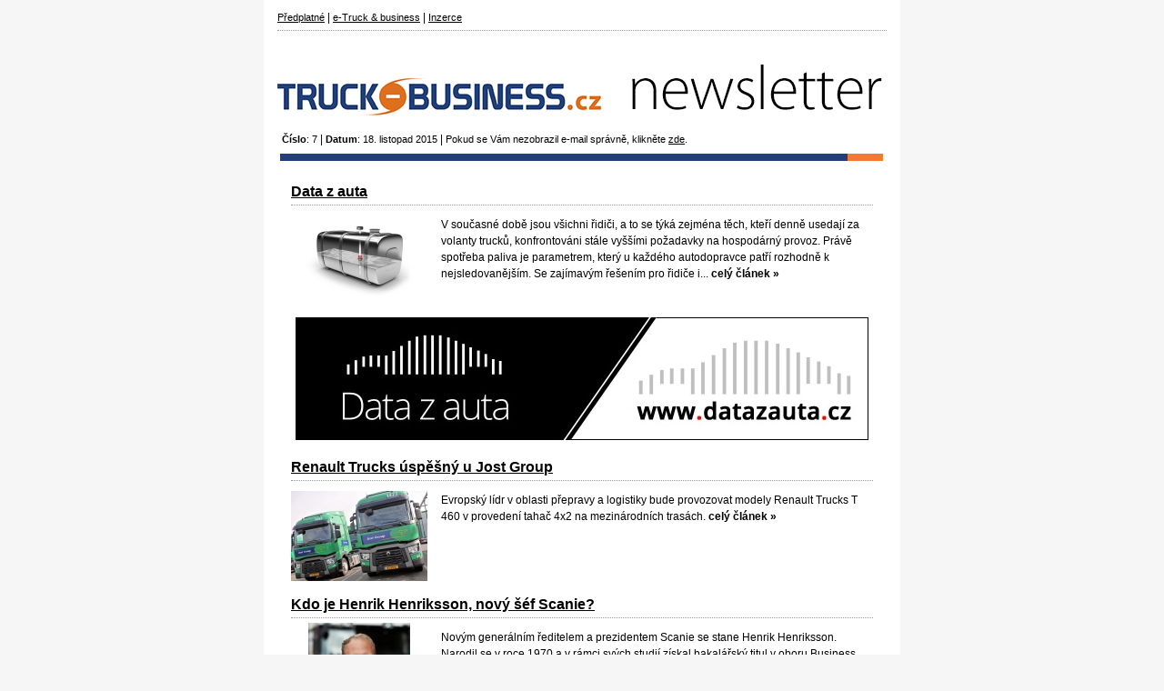

--- FILE ---
content_type: text/html
request_url: http://www.truck-business.cz/files/truck-business/newsletter/1447852662080549600/index.html?t=1713417958
body_size: 6133
content:
<!DOCTYPE html PUBLIC "-//W3C//DTD XHTML 1.0 Transitional//EN" "http://www.w3.org/TR/xhtml1/DTD/xhtml1-transitional.dtd">
<html xmlns="http://www.w3.org/1999/xhtml" xml:lang="cs">
<head>
<meta http-equiv="content-type" content="text/html; charset=utf-8" />
<title>Newsletter Truck &amp; business 18.11.2015</title>
<style type="text/css"> *, html, body { font-family:arial; }  div, ul, ol, p, li, span { font-size:12px; }  ul { list-style:square; list-style-type:square; }  p, ul li, ol li { line-height:150%; } </style></head>
<body style="background-color: #f6f6f6; margin: 0px; padding: 0px; font-family: arial;">
<center>
<table style="width: 700px; margin: 0 auto; background-color: #fff;" cellpadding="0" cellspacing="0">
<tr>
<td valign="top" style="background-color:#fff;font-family:arial;">
<p style="margin: 10px 15px 10px 15px;border-bottom:1px dotted #999999;padding-bottom:5px;background-color:#fff;"><a href="http://www.truck-business.cz/Predplatne/" target="_blank" style="color:#000;font-size:11px;">Předplatné</a> | <a href="https://cs.publero.com/title/truck-business" target="_blank" style="color:#000;font-size:11px;">e-Truck & business</a> | <a href="https://cs.publero.com/reader/13392" target="_blank" style="color:#000;font-size:11px;">Inzerce</a></p><a href="http://www.truck-business.cz/?utm_source=newsletter&amp;utm_medium=mail&amp;utm_campaign=nl7" target="_blank" style="text-decoration:none;"><img src="http://www.truck-business.cz/files/truck-business/newsletter/images/top1.gif" alt="" border="0" /></a>
<p style="text-align:left;background-color:#fff; font-size: 11px; color: #000000; margin: 5px 15px 0px 15px; padding:5px 5px 10px 5px; line-height: 100%; "><strong>Číslo</strong>: 7 <span style="color:#000000;">|</span> <strong>Datum</strong>: 18. listopad 2015 <span style="color:#000000;">|</span> Pokud se Vám nezobrazil e-mail správně, klikněte <a href="http://www.truck-business.cz/files/truck-business/newsletter/1447852662080549600/index.html?t1=1001" style="color: #000000;">zde</a>.
</p>
<img src="http://www.truck-business.cz/files/truck-business/newsletter/images/line.gif" /></td>
</tr>
<tr>
<td style="padding: 0px 0px 15px 0px;text-align:center;font-family:arial;">
<div style="height: 15px;">&nbsp;</div>
<table style="width:640px; margin:0px auto;" cellpadding="0" cellspacing="0">
<tr>
<td style="margin:0px 0px 0px 0px;padding:10px 0px 0px 0px;text-align:left;font-family:arial;">
<h2 style="text-align:left;color: #000; font-weight:bold; font-size: 16px; margin: 0px 0px 0px 0px; padding:0px 0px 5px 0px; border-bottom:1px dotted #999999;"><a href="http://www.truck-business.cz/aktuality/truck-manazer/data-z-auta.html?utm_source=newsletter&amp;utm_medium=mail&amp;utm_campaign=nl7" target="_blank" style="text-align:left;color: #000; font-weight:bold; font-size: 16px; padding:0px;">Data z auta</a></h2>
</td>
</tr>
</table><table style="width:640px; margin:0px auto; background-color:#fff;" cellpadding="0" cellspacing="0">
<tr>
<td style="margin:0px;padding:0px;text-align:left;">
<table style="width:640px;" cellspacing="0" cellpadding="0">
<tr><td style="width:165px;margin:0px;padding:5px 0px 0px 0px;vertical-align:top;" valign="top">
<a href="http://www.truck-business.cz/aktuality/truck-manazer/data-z-auta.html?utm_source=newsletter&amp;utm_medium=mail&amp;utm_campaign=nl7" target="_blank"><img src="http://www.truck-business.cz/files/truck-business/newsletter/images/news-1000x1000-14461944250903-data-z-auta-1447852703.jpg?t=1447852758" alt="" border="0" /></a></td><td style="margin:0px;padding:0px 0px 10px 0px;vertical-align:top;font-family:arial;" valign="top"><div style="text-align:left;margin:0px 0px 0px 0px; line-height: 160%; font-size: 12px; color: #000000;" ><p>V současné době jsou všichni řidiči, a to se týká zejména těch, kteří denně usedají za volanty trucků, konfrontováni stále vyššími požadavky na hospodárný provoz. Právě spotřeba paliva je parametrem, který u každého autodopravce patří rozhodně k nejsledovanějším. Se zajímavým řešením pro řidiče i... <a href="http://www.truck-business.cz/aktuality/truck-manazer/data-z-auta.html?utm_source=newsletter&amp;utm_medium=mail&amp;utm_campaign=nl24" style="color: black; text-decoration: none;"><strong>celý článek &raquo;</strong></a></p></div>
</td></tr>
</table>
</td>
</tr>
</table>
<table style="width:610px; margin:0px auto; background-color:#fff;" cellpadding="0" cellspacing="0">
<tr>
<td style="margin:0px;padding:0px;text-align:left;">
<table style="width:610px;margin:0px;" cellspacing="0" cellpadding="0">
<tr><td style="margin:0px;padding:0px 0px;vertical-align:top;font-family:arial;" valign="top"><p style="margin:5px 0px 10px 0px;padding:0px;width:640px;"><a href="http://www.datazauta.cz/?utm_source=newsletter&amp;utm_medium=mail&amp;utm_campaign=nl7" target="_blank"><img src="http://www.truck-business.cz/files/truck-business/newsletter/images/n-14464534629202-1447852738.jpg?t=1447852758" alt="" border="0" /></a></p></td>
</tr>
</table>
</td>
</tr>
</table>
<table style="width:640px; margin:0px auto;" cellpadding="0" cellspacing="0">
<tr>
<td style="margin:0px 0px 0px 0px;padding:10px 0px 0px 0px;text-align:left;font-family:arial;">
<h2 style="text-align:left;color: #000; font-weight:bold; font-size: 16px; margin: 0px 0px 0px 0px; padding:0px 0px 5px 0px; border-bottom:1px dotted #999999;"><a href="http://www.truck-business.cz/aktuality/truck-manazer/renault-trucks-uspesny-u-jost-group.html?utm_source=newsletter&amp;utm_medium=mail&amp;utm_campaign=nl7" target="_blank" style="text-align:left;color: #000; font-weight:bold; font-size: 16px; padding:0px;">Renault Trucks úspěšný u Jost Group</a></h2>
</td>
</tr>
</table><table style="width:640px; margin:0px auto; background-color:#fff;" cellpadding="0" cellspacing="0">
<tr>
<td style="margin:0px;padding:0px;text-align:left;">
<table style="width:640px;" cellspacing="0" cellpadding="0">
<tr><td style="width:165px;margin:0px;padding:5px 0px 0px 0px;vertical-align:top;" valign="top">
<a href="http://www.truck-business.cz/aktuality/truck-manazer/renault-trucks-uspesny-u-jost-group.html?utm_source=newsletter&amp;utm_medium=mail&amp;utm_campaign=nl7" target="_blank"><img src="http://www.truck-business.cz/files/truck-business/newsletter/images/news-1000x1000-14474184956101-dopravci-0-1447852699.jpg?t=1447852758" alt="" border="0" /></a></td><td style="margin:0px;padding:0px 0px 10px 0px;vertical-align:top;font-family:arial;" valign="top"><div style="text-align:left;margin:0px 0px 0px 0px; line-height: 160%; font-size: 12px; color: #000000;" ><p>Evropský lídr v oblasti přepravy a logistiky bude provozovat modely Renault Trucks T 460 v provedení tahač 4x2 na mezinárodních trasách. <a href="http://www.truck-business.cz/aktuality/truck-manazer/renault-trucks-uspesny-u-jost-group.html?utm_source=newsletter&amp;utm_medium=mail&amp;utm_campaign=nl24" style="color: black; text-decoration: none;"><strong>celý článek &raquo;</strong></a></p></div>
</td></tr>
</table>
</td>
</tr>
</table>
<table style="width:640px; margin:0px auto;" cellpadding="0" cellspacing="0">
<tr>
<td style="margin:0px 0px 0px 0px;padding:10px 0px 0px 0px;text-align:left;font-family:arial;">
<h2 style="text-align:left;color: #000; font-weight:bold; font-size: 16px; margin: 0px 0px 0px 0px; padding:0px 0px 5px 0px; border-bottom:1px dotted #999999;"><a href="http://www.truck-business.cz/aktuality/truck-dodavatel/kdo-je-henrik-henriksson-novy-sef-scanie.html?utm_source=newsletter&amp;utm_medium=mail&amp;utm_campaign=nl7" target="_blank" style="text-align:left;color: #000; font-weight:bold; font-size: 16px; padding:0px;">Kdo je Henrik Henriksson, nový šéf Scanie?</a></h2>
</td>
</tr>
</table><table style="width:640px; margin:0px auto; background-color:#fff;" cellpadding="0" cellspacing="0">
<tr>
<td style="margin:0px;padding:0px;text-align:left;">
<table style="width:640px;" cellspacing="0" cellpadding="0">
<tr><td style="width:165px;margin:0px;padding:5px 0px 0px 0px;vertical-align:top;" valign="top">
<a href="http://www.truck-business.cz/aktuality/truck-dodavatel/kdo-je-henrik-henriksson-novy-sef-scanie.html?utm_source=newsletter&amp;utm_medium=mail&amp;utm_campaign=nl7" target="_blank"><img src="http://www.truck-business.cz/files/truck-business/newsletter/images/news-1000x1000-14471676307291-scania-1-1447852700.jpg?t=1447852758" alt="" border="0" /></a></td><td style="margin:0px;padding:0px 0px 10px 0px;vertical-align:top;font-family:arial;" valign="top"><div style="text-align:left;margin:0px 0px 0px 0px; line-height: 160%; font-size: 12px; color: #000000;" ><p>Novým generálním ředitelem a prezidentem Scanie se stane Henrik Henriksson. Narodil se v roce 1970 a v rámci svých studií získal bakalářský titul v oboru Business Administration. Od roku 2012 je členem výkonné rady společnosti Scania a v současné době zastává role výkonného viceprezidenta a... <a href="http://www.truck-business.cz/aktuality/truck-dodavatel/kdo-je-henrik-henriksson-novy-sef-scanie.html?utm_source=newsletter&amp;utm_medium=mail&amp;utm_campaign=nl24" style="color: black; text-decoration: none;"><strong>celý článek &raquo;</strong></a></p></div>
</td></tr>
</table>
</td>
</tr>
</table>
<table style="width:640px; margin:0px auto;" cellpadding="0" cellspacing="0">
<tr>
<td style="margin:0px 0px 0px 0px;padding:10px 0px 0px 0px;text-align:left;font-family:arial;">
<h2 style="text-align:left;color: #000; font-weight:bold; font-size: 16px; margin: 0px 0px 0px 0px; padding:0px 0px 5px 0px; border-bottom:1px dotted #999999;"><a href="http://www.truck-business.cz/aktuality/truck-dodavatel/renault-trucks-pro-adr.html?utm_source=newsletter&amp;utm_medium=mail&amp;utm_campaign=nl7" target="_blank" style="text-align:left;color: #000; font-weight:bold; font-size: 16px; padding:0px;">Renault Trucks pro ADR</a></h2>
</td>
</tr>
</table><table style="width:640px; margin:0px auto; background-color:#fff;" cellpadding="0" cellspacing="0">
<tr>
<td style="margin:0px;padding:0px;text-align:left;">
<table style="width:640px;" cellspacing="0" cellpadding="0">
<tr><td style="width:165px;margin:0px;padding:5px 0px 0px 0px;vertical-align:top;" valign="top">
<a href="http://www.truck-business.cz/aktuality/truck-dodavatel/renault-trucks-pro-adr.html?utm_source=newsletter&amp;utm_medium=mail&amp;utm_campaign=nl7" target="_blank"><img src="http://www.truck-business.cz/files/truck-business/newsletter/images/news-1000x1000-14471667906505-renault-3-1447852701.jpg?t=1447852758" alt="" border="0" /></a></td><td style="margin:0px;padding:0px 0px 10px 0px;vertical-align:top;font-family:arial;" valign="top"><div style="text-align:left;margin:0px 0px 0px 0px; line-height: 160%; font-size: 12px; color: #000000;" ><p>Renault Trucks představuje speciální nabídku pro zákazníky, kteří se zabývají přepravou nebezpečných látek, potravin rychle podléhajících zkáze nebo chemických produktů. Renault Trucks T Cisternové vozidlo bylo koncipováno tak, aby splňovalo dva hlavní požadavky těchto oborů: užitečné zatížení a... <a href="http://www.truck-business.cz/aktuality/truck-dodavatel/renault-trucks-pro-adr.html?utm_source=newsletter&amp;utm_medium=mail&amp;utm_campaign=nl24" style="color: black; text-decoration: none;"><strong>celý článek &raquo;</strong></a></p></div>
</td></tr>
</table>
</td>
</tr>
</table>
<table style="width:610px; margin:0px auto; background-color:#fff;" cellpadding="0" cellspacing="0">
<tr>
<td style="margin:0px;padding:0px;text-align:left;">
<table style="width:610px;margin:0px;" cellspacing="0" cellpadding="0">
<tr><td style="margin:0px;padding:0px 0px;vertical-align:top;font-family:arial;" valign="top"><p style="margin:5px 0px 10px 0px;padding:0px;width:640px;"><a href="www.hankookcz.cz?utm_source=newsletter&amp;utm_medium=mail&amp;utm_campaign=nl7" target="_blank"><img src="http://www.truck-business.cz/files/truck-business/newsletter/images/n-14253114137077-1447852754.jpg?t=1447852758" alt="" border="0" /></a></p></td>
</tr>
</table>
</td>
</tr>
</table>
<table style="width:640px; margin:0px auto;" cellpadding="0" cellspacing="0">
<tr>
<td style="margin:0px 0px 0px 0px;padding:10px 0px 0px 0px;text-align:left;font-family:arial;">
<h2 style="text-align:left;color: #000; font-weight:bold; font-size: 16px; margin: 0px 0px 0px 0px; padding:0px 0px 5px 0px; border-bottom:1px dotted #999999;"><a href="http://www.truck-business.cz/aktuality/truck-dodavatel/vanocni-obdobi-je-proverkou-logistickych-firem.html?utm_source=newsletter&amp;utm_medium=mail&amp;utm_campaign=nl7" target="_blank" style="text-align:left;color: #000; font-weight:bold; font-size: 16px; padding:0px;">Vánoční období je prověrkou logistických firem</a></h2>
</td>
</tr>
</table><table style="width:640px; margin:0px auto; background-color:#fff;" cellpadding="0" cellspacing="0">
<tr>
<td style="margin:0px;padding:0px;text-align:left;">
<table style="width:640px;" cellspacing="0" cellpadding="0">
<tr><td style="width:165px;margin:0px;padding:5px 0px 0px 0px;vertical-align:top;" valign="top">
<a href="http://www.truck-business.cz/aktuality/truck-dodavatel/vanocni-obdobi-je-proverkou-logistickych-firem.html?utm_source=newsletter&amp;utm_medium=mail&amp;utm_campaign=nl7" target="_blank"><img src="http://www.truck-business.cz/files/truck-business/newsletter/images/news-1000x1000-14467309172747-dkv-1447852702.jpg?t=1447852758" alt="" border="0" /></a></td><td style="margin:0px;padding:0px 0px 10px 0px;vertical-align:top;font-family:arial;" valign="top"><div style="text-align:left;margin:0px 0px 0px 0px; line-height: 160%; font-size: 12px; color: #000000;" ><p>Společnost DHL, přední poskytovatel logistických služeb, má své sklady připraveny na vrchol sezony. &bdquo;V mnoha odvětvích není sice předvánoční čas hlavní sezonou, ale pro spotřebitelský sektor a maloobchod, ať se jedná o kosmetiku, hračky nebo módu, je to jeden z vrcholů roku. Pro poskytovatele... <a href="http://www.truck-business.cz/aktuality/truck-dodavatel/vanocni-obdobi-je-proverkou-logistickych-firem.html?utm_source=newsletter&amp;utm_medium=mail&amp;utm_campaign=nl24" style="color: black; text-decoration: none;"><strong>celý článek &raquo;</strong></a></p></div>
</td></tr>
</table>
</td>
</tr>
</table>
<table style="width:640px; margin:0px auto;" cellpadding="0" cellspacing="0">
<tr>
<td style="margin:0px 0px 0px 0px;padding:10px 0px 0px 0px;text-align:left;font-family:arial;">
<h2 style="text-align:left;color: #000; font-weight:bold; font-size: 16px; margin: 0px 0px 0px 0px; padding:0px 0px 5px 0px; border-bottom:1px dotted #999999;"><a href="http://www.truck-business.cz/aktuality/truck-dodavatel/tecforum-2015-uzitkovy-mercedes-opravdu-pro-kazdeho.html?utm_source=newsletter&amp;utm_medium=mail&amp;utm_campaign=nl7" target="_blank" style="text-align:left;color: #000; font-weight:bold; font-size: 16px; padding:0px;">TecForum 2015: užitkový Mercedes opravdu pro každého</a></h2>
</td>
</tr>
</table><table style="width:640px; margin:0px auto; background-color:#fff;" cellpadding="0" cellspacing="0">
<tr>
<td style="margin:0px;padding:0px;text-align:left;">
<table style="width:640px;" cellspacing="0" cellpadding="0">
<tr><td style="width:165px;margin:0px;padding:5px 0px 0px 0px;vertical-align:top;" valign="top">
<a href="http://www.truck-business.cz/aktuality/truck-dodavatel/tecforum-2015-uzitkovy-mercedes-opravdu-pro-kazdeho.html?utm_source=newsletter&amp;utm_medium=mail&amp;utm_campaign=nl7" target="_blank"><img src="http://www.truck-business.cz/files/truck-business/newsletter/images/news-1000x1000-14461307463116-2015-tecforum-1447852704.jpg?t=1447852758" alt="" border="0" /></a></td><td style="margin:0px;padding:0px 0px 10px 0px;vertical-align:top;font-family:arial;" valign="top"><div style="text-align:left;margin:0px 0px 0px 0px; line-height: 160%; font-size: 12px; color: #000000;" ><p>Akce TecForum 2015, pořádaná toto pondělí v Hamburku, dala nahlédnout do kuchyně unikátního programu značky v oblasti nástaveb a vestaveb užitkových vozů. Není pochyb o tom, že Mercedes je v tomto sektoru technologickým lídrem a komplexním dodavatelem, i když se pochopitelně neobejde bez silné... <a href="http://www.truck-business.cz/aktuality/truck-dodavatel/tecforum-2015-uzitkovy-mercedes-opravdu-pro-kazdeho.html?utm_source=newsletter&amp;utm_medium=mail&amp;utm_campaign=nl24" style="color: black; text-decoration: none;"><strong>celý článek &raquo;</strong></a></p></div>
</td></tr>
</table>
</td>
</tr>
</table>
<table style="width:640px; margin:0px auto;" cellpadding="0" cellspacing="0">
<tr>
<td style="margin:0px 0px 0px 0px;padding:10px 0px 0px 0px;text-align:left;font-family:arial;">
<h2 style="text-align:left;color: #000; font-weight:bold; font-size: 16px; margin: 0px 0px 0px 0px; padding:0px 0px 5px 0px; border-bottom:1px dotted #999999;"><a href="http://www.truck-business.cz/aktuality/truck-dodavatel/renault-trucks-18-podvozku-d18-4x2-e5-pro-hsz-cr.html?utm_source=newsletter&amp;utm_medium=mail&amp;utm_campaign=nl7" target="_blank" style="text-align:left;color: #000; font-weight:bold; font-size: 16px; padding:0px;">Renault Trucks: 18 podvozků  D18 4X2  E5 pro HSZ ČR</a></h2>
</td>
</tr>
</table><table style="width:640px; margin:0px auto; background-color:#fff;" cellpadding="0" cellspacing="0">
<tr>
<td style="margin:0px;padding:0px;text-align:left;">
<table style="width:640px;" cellspacing="0" cellpadding="0">
<tr><td style="width:165px;margin:0px;padding:5px 0px 0px 0px;vertical-align:top;" valign="top">
<a href="http://www.truck-business.cz/aktuality/truck-dodavatel/renault-trucks-18-podvozku-d18-4x2-e5-pro-hsz-cr.html?utm_source=newsletter&amp;utm_medium=mail&amp;utm_campaign=nl7" target="_blank"><img src="http://www.truck-business.cz/files/truck-business/newsletter/images/news-1000x1000-14461121129512-renault-3-1447852705.jpg?t=1447852758" alt="" border="0" /></a></td><td style="margin:0px;padding:0px 0px 10px 0px;vertical-align:top;font-family:arial;" valign="top"><div style="text-align:left;margin:0px 0px 0px 0px; line-height: 160%; font-size: 12px; color: #000000;" ><p>Renault Trucks předal ve spolupráci s výrobcem speciálních vozidel WISS CZECH s.r.o. 18 podvozků D18 4x2 300 E5 Generálnímu ředitelství Hasičského záchranného sboru ČR Ministerstva vnitra. Vozidla opatřená záchrannou plošinou BUMAR-KOSZALIN mohou být nasazena při záchraně osob ze... <a href="http://www.truck-business.cz/aktuality/truck-dodavatel/renault-trucks-18-podvozku-d18-4x2-e5-pro-hsz-cr.html?utm_source=newsletter&amp;utm_medium=mail&amp;utm_campaign=nl24" style="color: black; text-decoration: none;"><strong>celý článek &raquo;</strong></a></p></div>
</td></tr>
</table>
</td>
</tr>
</table>
<table style="width:640px; margin:0px auto;" cellpadding="0" cellspacing="0">
<tr>
<td style="margin:0px 0px 0px 0px;padding:10px 0px 0px 0px;text-align:left;font-family:arial;">
<h2 style="text-align:left;color: #000; font-weight:bold; font-size: 16px; margin: 0px 0px 0px 0px; padding:0px 0px 5px 0px; border-bottom:1px dotted #999999;"><a href="http://www.truck-business.cz/aktuality/truck-manazer/transics-a-hodlmayr-international-moderni-reseni-pro-fleet-management.html?utm_source=newsletter&amp;utm_medium=mail&amp;utm_campaign=nl7" target="_blank" style="text-align:left;color: #000; font-weight:bold; font-size: 16px; padding:0px;">Transics a Hödlmayr International: moderní řešení pro fleet management</a></h2>
</td>
</tr>
</table><table style="width:640px; margin:0px auto; background-color:#fff;" cellpadding="0" cellspacing="0">
<tr>
<td style="margin:0px;padding:0px;text-align:left;">
<table style="width:640px;" cellspacing="0" cellpadding="0">
<tr><td style="width:165px;margin:0px;padding:5px 0px 0px 0px;vertical-align:top;" valign="top">
<a href="http://www.truck-business.cz/aktuality/truck-manazer/transics-a-hodlmayr-international-moderni-reseni-pro-fleet-management.html?utm_source=newsletter&amp;utm_medium=mail&amp;utm_campaign=nl7" target="_blank"><img src="http://www.truck-business.cz/files/truck-business/newsletter/images/news-1000x1000-14461109174851-ilustracni-1-1447852706.jpg?t=1447852758" alt="" border="0" /></a></td><td style="margin:0px;padding:0px 0px 10px 0px;vertical-align:top;font-family:arial;" valign="top"><div style="text-align:left;margin:0px 0px 0px 0px; line-height: 160%; font-size: 12px; color: #000000;" ><p>(Tisková zpárva) WABCO Holdings Inc. (NYSE: WBC), přední inovátor a globální dodavatel technologií, které zlepšují bezpečnost a efektivitu užitkových vozidel, oznámil, že jeho společnost pro řešení správy vozového parku (FMS), Transics International, podepsala průkopnickou smlouvu s rakouskou... <a href="http://www.truck-business.cz/aktuality/truck-manazer/transics-a-hodlmayr-international-moderni-reseni-pro-fleet-management.html?utm_source=newsletter&amp;utm_medium=mail&amp;utm_campaign=nl24" style="color: black; text-decoration: none;"><strong>celý článek &raquo;</strong></a></p></div>
</td></tr>
</table>
</td>
</tr>
</table>
<table style="width:640px; margin:0px auto;" cellpadding="0" cellspacing="0">
<tr>
<td style="margin:0px 0px 0px 0px;padding:10px 0px 0px 0px;text-align:left;font-family:arial;">
<h2 style="text-align:left;color: #000; font-weight:bold; font-size: 16px; margin: 0px 0px 0px 0px; padding:0px 0px 5px 0px; border-bottom:1px dotted #999999;"><a href="http://www.truck-business.cz/?utm_source=newsletter&amp;utm_medium=mail&amp;utm_campaign=nl7" target="_blank" style="text-align:left;color: #000; font-weight:bold; font-size: 16px; padding:0px;">Hlasujte</a></h2>
</td>
</tr>
</table><table style="width:610px; margin:0px auto; background-color:#fff;" cellpadding="0" cellspacing="0">
<tr>
<td style="margin:0px;padding:0px;text-align:left;">
<table style="width:610px;margin:0px;" cellspacing="0" cellpadding="0">
<tr><td style="margin:0px;padding:0px 0px;vertical-align:top;font-family:arial;" valign="top"><div style="text-align:left; line-height: 160%; font-size: 12px; color: #000000;width:640px;" ><div style="padding-top: 10px;">
<table cellpadding="0" cellspacing="0" style="width: 610px;">
	<tbody>
		<tr>
			<th colspan="3" style="padding: 0px 0px 5px; text-align: left; font-family: arial; font-size: 14px; font-weight: bold;">Používáte pro komunikaci své firmy či pro její reklamu Facebook nebo jiné sociální sítě?</th>
		</tr>
		<tr>
			<td style="padding: 2px 20px 2px 0px; width: 250px; font-family: arial; font-size: 12px;">Ano a aktivně</td>
			<td style="width: 30px; padding-right: 20px; font-family: arial; font-size: 12px; font-weight: bold;">69%</td>
			<td style="width: 280px;">
			<table cellpadding="0" cellspacing="0">
				<tbody>
					<tr>
						<td style="width: 138px; height: 14px; font-family: arial; margin-bottom: 0px; display: block; background-color: rgb(222, 111, 30);">&nbsp;</td>
					</tr>
				</tbody>
			</table>
			</td>
		</tr>
		<tr>
			<td style="padding: 2px 20px 2px 0px; width: 250px; font-family: arial; font-size: 12px;">Profil máme založený, ale moc s ním nepracujeme</td>
			<td style="width: 30px; padding-right: 20px; font-family: arial; font-size: 12px; font-weight: bold;">1%</td>
			<td style="width: 280px;">
			<table cellpadding="0" cellspacing="0">
				<tbody>
					<tr>
						<td style="width: 2px; height: 14px; font-family: arial; margin-bottom: 0px; display: block; background-color: rgb(222, 111, 30);">&nbsp;</td>
					</tr>
				</tbody>
			</table>
			</td>
		</tr>
		<tr>
			<td style="padding: 2px 20px 2px 0px; width: 250px; font-family: arial; font-size: 12px;">Nepoužíváme, ale uvažujeme o tom</td>
			<td style="width: 30px; padding-right: 20px; font-family: arial; font-size: 12px; font-weight: bold;">1%</td>
			<td style="width: 280px;">
			<table cellpadding="0" cellspacing="0">
				<tbody>
					<tr>
						<td style="width: 2px; height: 14px; font-family: arial; margin-bottom: 0px; display: block; background-color: rgb(222, 111, 30);">&nbsp;</td>
					</tr>
				</tbody>
			</table>
			</td>
		</tr>
		<tr>
			<td style="padding: 2px 20px 2px 0px; width: 250px; font-family: arial; font-size: 12px;">Nepoužíváme a používat nebudeme</td>
			<td style="width: 30px; padding-right: 20px; font-family: arial; font-size: 12px; font-weight: bold;">32%</td>
			<td style="width: 280px;">
			<table cellpadding="0" cellspacing="0">
				<tbody>
					<tr>
						<td style="width: 64px; height: 14px; font-family: arial; margin-bottom: 0px; display: block; background-color: rgb(222, 111, 30);">&nbsp;</td>
					</tr>
				</tbody>
			</table>
			</td>
		</tr>
	</tbody>
</table>
</div></div>
<p style="text-align:left; line-height: 160%; font-size: 12px;"><a href="http://www.truck-business.cz/?utm_source=newsletter&amp;utm_medium=mail&amp;utm_campaign=nl7" target="_blank" style="color: #000;">
Více »</a></p>
</td>
</tr>
</table>
</td>
</tr>
</table>
<table style="width:640px; margin:0px auto;" cellpadding="0" cellspacing="0">
<tr>
<td style="margin:0px 0px 0px 0px;padding:10px 0px 0px 0px;text-align:left;font-family:arial;">
<h2 style="text-align:left;color: #000; font-weight:bold; font-size: 16px; margin: 0px 0px 0px 0px; padding:0px 0px 5px 0px; border-bottom:1px dotted #999999;"><a href="http://www.truck-business.cz/aktualni-cislo-1/?utm_source=newsletter&amp;utm_medium=mail&amp;utm_campaign=nl7" target="_blank" style="text-align:left;color: #000; font-weight:bold; font-size: 16px; padding:0px;">V tomto čísle</a></h2>
</td>
</tr>
</table><table style="width:640px; margin:0px auto; background-color:#fff;" cellpadding="0" cellspacing="0">
<tr>
<td style="margin:0px;padding:0px;text-align:left;">
<table style="width:640px;" cellspacing="0" cellpadding="0">
<tr><td style="width:165px;margin:0px;padding:5px 0px 0px 0px;vertical-align:top;" valign="top">
<a href="http://www.truck-business.cz/aktualni-cislo-1/?utm_source=newsletter&amp;utm_medium=mail&amp;utm_campaign=nl7" target="_blank"><img src="http://www.truck-business.cz/files/truck-business/newsletter/images/news-14478526636178.jpg?t=1447852758" alt="" border="0" /></a></td><td style="margin:0px;padding:0px 0px 10px 0px;vertical-align:top;font-family:arial;" valign="top"><div style="text-align:left;margin:0px 0px 0px 0px; line-height: 160%; font-size: 12px; color: #000000;" ><ul style="color: rgb(222, 111, 30); padding-left: 0px !important; margin-left: 15px !important;">
	<li style="margin-left: 0px !important;"><span style="color: black;">Scania P 2870 DB 4x2 MNB</span></li>
	<li style="margin-left: 0px !important;"><span style="color: black;">Pro vyšší hospodárnost a ekologii</span></li>
	<li style="margin-left: 0px !important;"><span style="color: black;">Co trápí autodopravce</span></li>
	<li style="margin-left: 0px !important;"><span style="color: black;">Reforma zákonů o silniční dopravě</span></li>
</ul></div>
<p style="text-align:left;margin: 0px;line-height: 160%; font-size: 12px;"><a href="http://www.truck-business.cz/aktualni-cislo-1/?utm_source=newsletter&amp;utm_medium=mail&amp;utm_campaign=nl7" target="_blank" style="color: #000;">
Více »</a></p>
</td></tr>
</table>
</td>
</tr>
</table>
</td>
</tr>
<tr>
<td style="font-family:arial;font-size:12px;text-align:left;background: url('http://www.truck-business.cz/files/truck-business/newsletter/images/footer.gif') repeat-y #223F77;padding:8px 30px;margin:0px;color:#ffffff;vertical-align:top;">
<div>&copy; 2015 Club91 s.r.o. | <a href="http://www.truck-business.cz/" style="color:white;">www.truck-business.cz</a> | <a href="#" id="unscribe" style="color:#ffffff;" target="_blank">Odhlásit odběr</a></div>
</td>
</tr>
<tr>
<td style="padding:10px 20px;background: #f6f6f6;">
<p style="font-size: 11px; text-align: center; background: #f6f6f6;padding:10px;margin:0px; color:#000000; line-height: 100%;"></p>
</td>
</tr>
</table>
</center>

					<script src="//ajax.googleapis.com/ajax/libs/jquery/1.10.1/jquery.min.js"></script>
					<script type="text/javascript">
						$(document).ready(function(){
							s = document.location.search;
							u = "http://www.truck-business.cz/odhlaseni-z-newsletteru.html"+s;
							$("#unscribe").attr("href", u);
						});
					</script>
				</body>
</html>